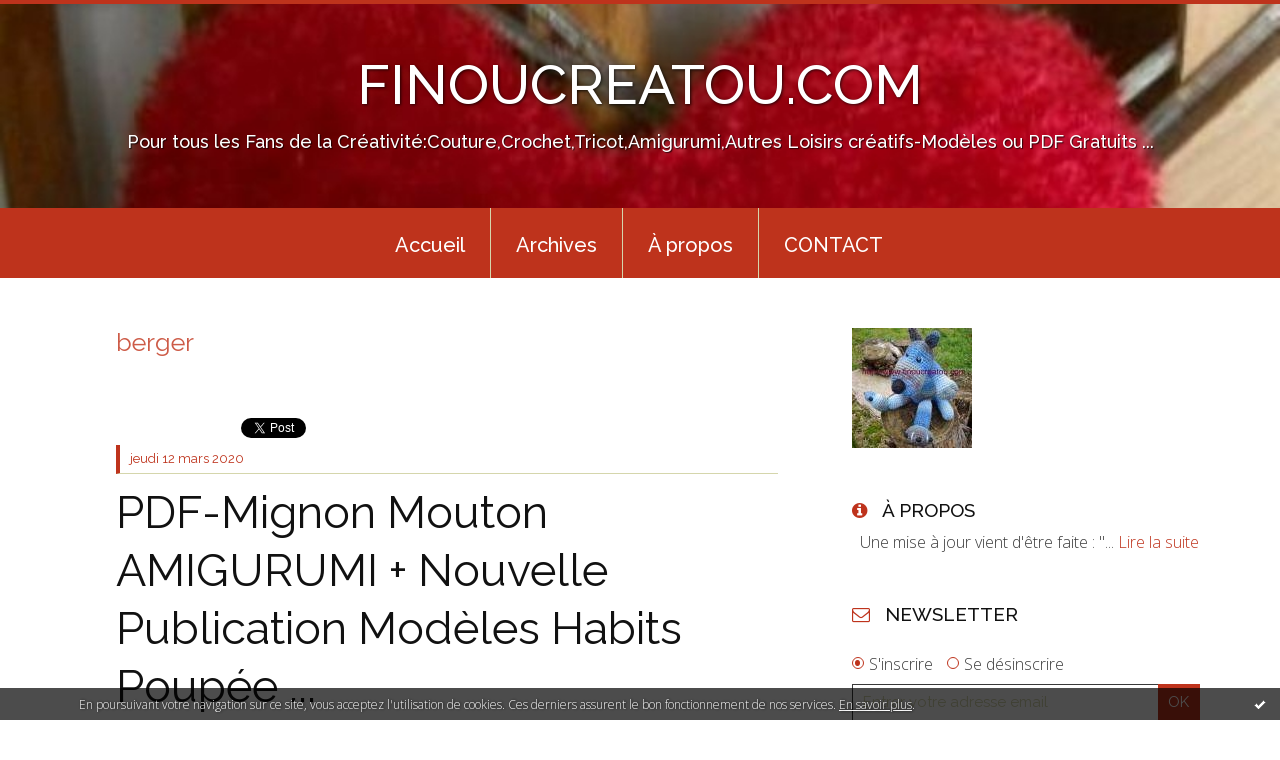

--- FILE ---
content_type: text/html; charset=utf-8
request_url: http://finoucreatou.blogspirit.com/tag/berger
body_size: 13753
content:
<!DOCTYPE html>
<!--[if lte IE 6]><html class="ie6 ie67 ie678" lang="fr"><![endif]-->
<!--[if IE 7]><html class="ie7 ie67 ie678" lang="fr"><![endif]-->
<!--[if IE 8]><html class="ie8 ie678" lang="fr"><![endif]-->
<!--[if IE 9]><html class="ie9" lang="fr"><![endif]-->
<!--[if (gt IE 9)|!(IE)]<!--><html lang="fr"><!--<![endif]-->
<head>
<meta charset="UTF-8"/>
<title>berger - FINOUCREATOU.COM</title>
<meta name="viewport" content="width=device-width,initial-scale=1"/>
<meta name="description" content="Pour tous les Fans de la Créativité:Couture,Crochet,Tricot,Amigurumi,Autres Loisirs créatifs-Modèles ou PDF Gratuits ..."/>
<meta name="keywords" content="berger, couture,crochet,tricot,modèles gratuits,PDF gratuits,amigurumi,Layette,bébé,Doudou,femme,homme,accessoire,chien,animaux"/>
<meta name="robots" content="index,follow"/>
<link rel="stylesheet" href="https://static.blogspirit.com/backend/skins/skin7/be331c.css"/>
<link rel="stylesheet" href="/style.css?1765894011"/>
<!--[if (gt IE 8)|!(IE)]<!-->
<link href="https://fonts.googleapis.com/css?family=Raleway:100,400,500|Open+Sans:300,300italic,600,600italic|" rel="stylesheet"/>
<!--<![endif]-->
<!--[if lte IE 8]>
<link href="https://fonts.googleapis.com/css?family=Raleway:100" rel="stylesheet"/>
<link href="https://fonts.googleapis.com/css?family=Raleway:400" rel="stylesheet"/>
<link href="https://fonts.googleapis.com/css?family=Raleway:500" rel="stylesheet"/>
<link href="https://fonts.googleapis.com/css?family=Open+Sans:300" rel="stylesheet"/>
<link href="https://fonts.googleapis.com/css?family=Open+Sans:300italic" rel="stylesheet"/>
<link href="https://fonts.googleapis.com/css?family=Open+Sans:600" rel="stylesheet"/>
<link href="https://fonts.googleapis.com/css?family=Open+Sans:600italic" rel="stylesheet"/>
<![endif]-->
<link rel="stylesheet" href="https://static.blogspirit.com/backend/css/font/font-awesome.min.css"/>
<!--[if IE 7]><link rel="stylesheet" href="https://static.blogspirit.com/backend/css/font/font-awesome-ie7.min.css"/><![endif]--><link rel="shortcut icon" href="https://static.blogspirit.com/backend/graphics/favicon.ico"/>
<link rel="alternate" type="application/atom+xml" title="Atom" href="http://finoucreatou.blogspirit.com/atom.xml"/>
<link rel="alternate" type="application/rss+xml" title="RSS" href="http://finoucreatou.blogspirit.com/index.rss"/>
<link rel="EditURI" type="application/rsd+xml" title="RSD" href="https://www.blogspirit.com/admin/rsd/170374"/>
<link rel="start" href="http://finoucreatou.blogspirit.com/" title="Home"/>
<link rel="canonical" href="http://finoucreatou.blogspirit.com/tag/berger"/>
<!--[if lt IE 9]><script src="http://html5shiv.googlecode.com/svn/trunk/html5.js"></script><![endif]-->
<!-- start script --><!-- end script --><style type="text/css">#banner-blogspirit-container img {    border-width: 0;}#banner-blogspirit-container {    border-bottom: 2px solid #7c7db4;    text-align: left;    background-color: #b6addb;    display: none;}#banner-blogspirit-left {    text-align: left;    background-color: transparent;    display: inline;}#banner-blogspirit-right {    float:right;    background-color:transparent;    display: inline;}</style>
<style type="text/css">
body {
margin-bottom: 0px;
}
#footer {
clear: both;
text-align: center;
font-size: 65%;
width: auto;
margin: 2em auto 0px auto;
color: #000;
line-height: 210%;
display: block;
padding: 5px 15px;
background: #fff;
border-top: 1px solid #000;
}
#footer a {
color: #000;
text-decoration: underline;
background-color: transparent;
display: inline;
}
#footer a:hover {
color: #000;
text-decoration: underline;
background-color: transparent;
display: inline;
}
</style>
</head><body id="page-tag" itemscope="itemscope" itemtype="http://schema.org/WebPage">
<div data-cookie="off"><p data-close><a href="#" title="J'ai lu ce message"><span class="ui-icon ui-icon-check">Ok</span></a></p><p data-text>En poursuivant votre navigation sur ce site, vous acceptez l'utilisation de cookies. Ces derniers assurent le bon fonctionnement de nos services. <a href="http://starter.blogspirit.com/cookies.html" title="En savoir plus sur les cookies" target="_blank">En savoir plus</a>.</p></div><style>[data-cookie]{display:none;position:fixed;backface-visibility:hidden;bottom:0;left:0;width:100%;background:black;background:url([data-uri]);color:white;padding:.5em 0;text-align:center;z-index:9999;}
[data-cookie~="on"]{display:block;}
[data-cookie] p{color:white;font-size:12px;margin:0;padding:0 .5em;line-height:1.3em;text-shadow:1px 0 3px rgba(0,0,0,1);}
[data-cookie] a{color:white;}
[data-cookie] [data-text]{margin:1px auto 0;text-align:left;max-width:980px;}
[data-cookie] [data-close]{float:right;margin:0 .5em;}
[data-cookie] .ui-icon{background-image: url(//download.jqueryui.com/themeroller/images/ui-icons_ffffff_256x240.png);}
.ui-icon-check {background-position: -64px -144px;}
.ui-icon {height: 16px;width: 16px;}
.ui-icon {background-repeat: no-repeat;display: block;overflow: hidden;text-indent: -99999px;}
@media print {[data-cookie]{display:none;}}
</style>
<div class="wrapper">
<div class="container">
<!--[if lte IE 7><p class="alert">Votre navigateur est <strong>périmé</strong>. <a href="http://browsehappy.com/" target="_blank">Veuillez mettre votre navigateur à jour.</a></p><![endif]-->
<a href="#content" class="skip-link" accesskey="s">Aller au contenu</a>
<header class="header-main" role="banner" itemscope="itemscope" itemtype="http://schema.org/WPHeader">
<div class="main-inner">
<!-- start top --><div class="row-fluid"><div class="span12"><!-- widget heading on -->
<div class="box box-heading" id="box-heading-72621" data-url="https://size.blogspirit.net/blogspirit.com/finoucreatou/[width]/media/01/02/118865093.jpg">
<div class="box-header">
<h1><a href="http://finoucreatou.blogspirit.com/">FINOUCREATOU.COM</a></h1>
</div>
<div class="box-body">
<h2>Pour tous les Fans de la Créativité:Couture,Crochet,Tricot,Amigurumi,Autres Loisirs créatifs-Modèles ou PDF Gratuits ...</h2>
</div>
</div>
<!-- widget heading off --></div></div><!-- end top --></div>
</header>
<div class="menu-main">
<div class="main-inner">
<div class="row-fluid">
<div class="span12">
<!-- widget menu on -->
<div role="navigation" class="box box-menu box-menu-sticky" id="box-menu-72623">
<div class="box-body">
<span class="menu-switcher" id="display-navigation"><i class="icon icon-reorder"></i></span><nav role="navigation" id="navigation-to-display">
<ul role="menu">
<li role="menuitem"><a href="http://www.finoucreatou.com">Accueil</a></li>
<li role="menuitem"><a href="http://finoucreatou.blogspirit.com/archives">Archives</a></li>
<li role="menuitem"><a href="/about.html">À propos</a></li>
<li role="menuitem"><a href="http://www.finoucreatou.com/contact/contact.html">CONTACT</a></li>
<li class="revealed-on-mobile" role="menuitem" tabindex="-1"><a href="http://finoucreatou.blogspirit.com/">Notes</a></li>
<li class="revealed-on-mobile" role="menuitem" tabindex="-1"><a href="http://finoucreatou.blogspirit.com/archives#archive-categories">Catégories</a></li><li class="revealed-on-mobile" role="menuitem" tabindex="-1"><a href="http://finoucreatou.blogspirit.com/archives#archive-months">Archives</a></li>
</ul>
</nav>
</div>
</div>
<!-- widget menu off --></div>
</div>
</div>
</div>
<div class="body-main" role="main">
<div class="main-inner">
<div class="row-fluid">
<div class="span8">
<main role="main">
<article class="content" id="content" itemprop="mainContentOfPage">
<header class="content-header">
<h1>berger</h1>
</header>
<div class="content-body">
<ul role="list" class="articles-list">
<li role="listitem">
<!-- widget article on -->
<article class="box box-article" role="article" id="article3277545" itemscope="itemscope" itemtype="http://schema.org/BlogPosting" data-url="http://finoucreatou.blogspirit.com/archive/2020/03/12/pdf-mignon-mouton-amigurumi-nouvelle-publication-modeles-hab.html">
<header class="box-header">
<div class="pre-article-title">
<div><!-- start post 1 --><span class="box-article-link box-article-facebook-like">
<iframe src="https://www.facebook.com/plugins/like.php?href=http%3A%2F%2Ffinoucreatou.blogspirit.com%2Farchive%2F2020%2F03%2F12%2Fpdf-mignon-mouton-amigurumi-nouvelle-publication-modeles-hab.html&amp;layout=button_count&amp;show_faces=false&amp;width=100&amp;action=like&amp;colorscheme=light" scrolling="no" frameborder="0" allowTransparency="true" style="width:100px;height:22px"></iframe>
</span><span class="box-article-link box-article-twitter">
<a href="https://twitter.com/share" class="twitter-share-button" data-url="http://finoucreatou.blogspirit.com/archive/2020/03/12/pdf-mignon-mouton-amigurumi-nouvelle-publication-modeles-hab.html" data-text="PDF-Mignon Mouton AMIGURUMI + Nouvelle Publication Modèles Habits Poupée ..." data-lang="fr" data-count="horizontal">Tweet</a>
<script>!function(d,s,id){var js,fjs=d.getElementsByTagName(s)[0],p=/^http:/.test(d.location)?'http':'https';if(!d.getElementById(id)){js=d.createElement(s);js.id=id;js.src=p+'://platform.twitter.com/widgets.js';fjs.parentNode.insertBefore(js,fjs);}}(document, 'script', 'twitter-wjs');</script>
</span><!-- end post 1 --></div>
</div>
<span class="date box-article-date">
<time pubdate="pubdate" datetime="2020-03-12T13:02:09" itemprop="datePublished">
<span class="date-day">jeudi 12</span>
<span class="date-month-year">mars 2020</span>
</time>
</span>
<h1 itemprop="name headline"><a href="http://finoucreatou.blogspirit.com/archive/2020/03/12/pdf-mignon-mouton-amigurumi-nouvelle-publication-modeles-hab.html">PDF-Mignon Mouton AMIGURUMI + Nouvelle Publication Modèles Habits Poupée ...</a></h1>
<div class="post-article-title">
<div><!-- start post 2 --><!-- end post 2 --></div>
</div>
</header>
<section class="clearfix box-body" itemprop="articleBody">
<p><div><em><strong><span style="font-size: 22px;"><span style="color: #660000;">Mignon Mouton AMIGURUMI :</span></span></strong></em></div>
<div><a style="color: #510061;" title="Image mouton amigurumi" href="http://www.finoucreatou.com/medias/images/image-mouton-amigurumi.jpg" target="_blank" rel="noopener" data-saferedirecturl="https://www.google.com/url?q=http://www.finoucreatou.com/medias/images/image-mouton-amigurumi.jpg&amp;source=gmail&amp;ust=1584100599302000&amp;usg=AFQjCNG-7b5du9glF_C3oqGx_e0I14dqrw"><img class="CToWUd" src="https://ci3.googleusercontent.com/proxy/Xuvux00zJdYB84pG-lfARLY6fzo4EXh7cW2wsA1asiybzq0HpNVEy7OEJdITgcB7cetHDakT0orEslL5EEOr5erUKSNQ44BJVo8rbAE0pmEkjcDfc09T3__HJ36z9GxRxsJYvg=s0-d-e1-ft#http://www.finoucreatou.com/medias/images/image-mouton-amigurumi.jpg?fx=c_100_100" alt="Image mouton amigurumi" width="100" height="100" /></a></div>
<div><span style="color: #a52a2a;"><span style="font-size: 16px;">J'ai trouvé sur le Web , ce petit mignon mouton traduit en Anglais.</span></span></div>
<div><span style="color: #a52a2a;"><span style="font-size: 16px;"> Comme il me plaisait , je traduit en PDF en Français pour le partager pour les Fans des Amigurumis .</span></span></div>
<div><span style="color: #a52a2a;"><span style="font-size: 16px;">Bonne Découverte et Bon Amigurumi !</span></span></div>
<div><span style="color: #a52a2a;"><span style="font-size: 16px;">Cliquez sur le lien ci-dessous pour y avoir accès :</span></span></div>
<div>&nbsp;</div>
<div><img class="CToWUd" src="https://ci5.googleusercontent.com/proxy/uOQY3jv1T71hbLUTUyKChe5n2hEbxELhTghAY9Q7yQiiREE27xU5urEuhrzaFkI6fvAj27DOLinqzGGjxk2uf9J55T5xA_c2VKMYYPc=s0-d-e1-ft#http://www.finoucreatou.com/medias/static/fileicon/pdf.png" alt="Amigurumi le Mignon Mouton traduit de l'anglais en francais" width="16" height="16" /><span style="font-size: 22px;"><u><em><strong><a style="color: #510061;" title="Amigurumi le Mignon Mouton traduit de l'anglais en francais" href="http://www.finoucreatou.com/pages/modeles-gratuits/http-conhiloslanasybotones-blogspot-com/mignons-amigurumis-daxarabalea-blogspot-fr.html" target="_blank" rel="noopener" data-saferedirecturl="https://www.google.com/url?q=http://www.finoucreatou.com/pages/modeles-gratuits/http-conhiloslanasybotones-blogspot-com/mignons-amigurumis-daxarabalea-blogspot-fr.html&amp;source=gmail&amp;ust=1584100599302000&amp;usg=AFQjCNHFP1tD-KD2MEgk-aeOHm365ba-mg"><span style="color: #ff0000;">Cliquez-ICI-</span><span style="color: #0000cd;">Amigurumi le Mignon Mouton traduit de l'anglais en francais</span></a></strong></em></u></span> (176.68 Ko)</div>
<div>&nbsp;</div>
</p>
</section>
<section class="article-bottom">
<div><!-- start post 3 --><span class="box-article-link box-article-permalink">
<a href="http://finoucreatou.blogspirit.com/archive/2020/03/12/pdf-mignon-mouton-amigurumi-nouvelle-publication-modeles-hab.html" id="a0"><i class="icon icon-link"></i> Lien permanent</a>
</span><!-- widget categories on -->
<span class="box-article-link box-article-categories">Catégories : <a href="http://finoucreatou.blogspirit.com/a-ne-pas-manquer">A ne pas manquer</a>, <a href="http://finoucreatou.blogspirit.com/a-telecharger">A télécharger</a>, <a href="http://finoucreatou.blogspirit.com/amigurumi-doudou-jou">Amigurumi/Doudou/Jouet/Animaux/Chien/Peluche</a>, <a href="http://finoucreatou.blogspirit.com/blogs-site">BLOGS/SITE</a>, <a href="http://finoucreatou.blogspirit.com/creation-perso-finou">Création PERSO FINOUCREATOU.COM</a>, <a href="http://finoucreatou.blogspirit.com/des-idees-en-plus">Des idées en plus</a>, <a href="http://finoucreatou.blogspirit.com/modeles-bebe-0-3ans">Modèles Bébé-0/3ans-Prémas-Reborn-Layette</a>, <a href="http://finoucreatou.blogspirit.com/modeles-tricot-croch">Modèles Tricot-Crochet-Couture/PDF GRATUIT</a>, <a href="http://finoucreatou.blogspirit.com/pere-noel-renne-de-n">Père Noel+Renne de NOEL(AMIGURUMIS),Halloween</a>, <a href="http://finoucreatou.blogspirit.com/tutoriels">TUTORIELS-PDF/Modèles Gratuits</a></span><!-- widget categories off --><!-- widget tags on -->
<span class="box-article-link box-article-tags" itemprop="keywords">Tags : <a href="http://finoucreatou.blogspirit.com/tag/mouton">mouton</a>, <a href="http://finoucreatou.blogspirit.com/tag/crochet">crochet</a>, <a href="http://finoucreatou.blogspirit.com/tag/amigurumi">amigurumi</a>, <a href="http://finoucreatou.blogspirit.com/tag/doudou">doudou</a>, <a href="http://finoucreatou.blogspirit.com/tag/peluche">peluche</a>, <a href="http://finoucreatou.blogspirit.com/tag/jouet">jouet</a>, <a href="http://finoucreatou.blogspirit.com/tag/joujou">joujou</a>, <a href="http://finoucreatou.blogspirit.com/tag/animaux">animaux</a>, <a href="http://finoucreatou.blogspirit.com/tag/troupeau">troupeau</a>, <a href="http://finoucreatou.blogspirit.com/tag/berger">berger</a>, <a href="http://finoucreatou.blogspirit.com/tag/b%C3%A9b%C3%A9">bébé</a>, <a href="http://finoucreatou.blogspirit.com/tag/cadeau">cadeau</a>, <a href="http://finoucreatou.blogspirit.com/tag/naissance">naissance</a></span><!-- widget tags off --><span class="box-article-link box-article-comments">
<a href="http://finoucreatou.blogspirit.com/archive/2020/03/12/pdf-mignon-mouton-amigurumi-nouvelle-publication-modeles-hab.html#article-comments" rel="nofollow">
<span class="article-comments-pre"></span>
<span class="article-comments-count">0</span>&nbsp;<span class="article-comments-post">commentaire</span>
</a>
</span>
<!-- end post 3 --></div>
</section>
<footer class="box-footer">
</footer>
</article>
<!-- widget article off --></li>
<li role="listitem">
<!-- widget article on -->
<article class="box box-article" role="article" id="article3277477" itemscope="itemscope" itemtype="http://schema.org/BlogPosting" data-url="http://finoucreatou.blogspirit.com/archive/2018/12/08/new-pdf-chiens-dogs-toutou-peluches-doudous-tricot-dalmatien.html">
<header class="box-header">
<div class="pre-article-title">
<div><!-- start post 1 --><span class="box-article-link box-article-facebook-like">
<iframe src="https://www.facebook.com/plugins/like.php?href=http%3A%2F%2Ffinoucreatou.blogspirit.com%2Farchive%2F2018%2F12%2F08%2Fnew-pdf-chiens-dogs-toutou-peluches-doudous-tricot-dalmatien.html&amp;layout=button_count&amp;show_faces=false&amp;width=100&amp;action=like&amp;colorscheme=light" scrolling="no" frameborder="0" allowTransparency="true" style="width:100px;height:22px"></iframe>
</span><span class="box-article-link box-article-twitter">
<a href="https://twitter.com/share" class="twitter-share-button" data-url="http://finoucreatou.blogspirit.com/archive/2018/12/08/new-pdf-chiens-dogs-toutou-peluches-doudous-tricot-dalmatien.html" data-text="NEW:PDF-CHIENS-DOGS-TOUTOU-PELUCHES-DOUDOUS-TRICOT-Dalmatien-Jack Russell-Labrador-Husky-Lévrier-Colley-Berger Allemand-Basset-Fox Terrier , Autre ..." data-lang="fr" data-count="horizontal">Tweet</a>
<script>!function(d,s,id){var js,fjs=d.getElementsByTagName(s)[0],p=/^http:/.test(d.location)?'http':'https';if(!d.getElementById(id)){js=d.createElement(s);js.id=id;js.src=p+'://platform.twitter.com/widgets.js';fjs.parentNode.insertBefore(js,fjs);}}(document, 'script', 'twitter-wjs');</script>
</span><!-- end post 1 --></div>
</div>
<span class="date box-article-date">
<time pubdate="pubdate" datetime="2018-12-08T15:55:00" itemprop="datePublished">
<span class="date-day">samedi 08</span>
<span class="date-month-year">décembre 2018</span>
</time>
</span>
<h1 itemprop="name headline"><a href="http://finoucreatou.blogspirit.com/archive/2018/12/08/new-pdf-chiens-dogs-toutou-peluches-doudous-tricot-dalmatien.html">NEW:PDF-CHIENS-DOGS-TOUTOU-PELUCHES-DOUDOUS-TRICOT-Dalmatien-Jack Russell-Labrador-Husky-Lévrier-Colley-Berger Allemand-Basset-Fox Terrier , Autre ...</a></h1>
<div class="post-article-title">
<div><!-- start post 2 --><!-- end post 2 --></div>
</div>
</header>
<section class="clearfix box-body" itemprop="articleBody">
<div class="cke_widget_wrapper cke_widget_block cke_widget_obimage_widget obimage-wrapper image-align-center" style="margin: 10px 0px;" tabindex="-1" contenteditable="false" data-cke-widget-wrapper="1" data-cke-filter="off" data-cke-display-name="figure" data-cke-widget-id="0">
<figure class="cke_widget_element" data-cke-widget-data="%7B%22align%22%3A%22center%22%2C%22size%22%3A%22custom%22%2C%22px%22%3A0%2C%22py%22%3A10%2C%22alt%22%3A%22%22%2C%22caption%22%3A%22%22%2C%22link%22%3A%22%22%2C%22src%22%3A%22https%3A%2F%2Fimg.over-blog-kiwi.com%2F1%2F37%2F00%2F62%2F20181208%2Fob_fc1988_vendredi-9-mars-2007-155.jpg%22%2C%22width%22%3A%22300%22%2C%22height%22%3A%22238%22%2C%22classes%22%3Anull%7D" data-cke-widget-upcasted="1" data-cke-widget-keep-attr="0" data-widget="obimage_widget"><img src="https://img.over-blog-kiwi.com/1/37/00/62/20181208/ob_fc1988_vendredi-9-mars-2007-155.jpg" alt="" width="300" height="238" data-cke-saved-src="https://img.over-blog-kiwi.com/1/37/00/62/20181208/ob_fc1988_vendredi-9-mars-2007-155.jpg" /></figure>
<img class="cke_reset cke_widget_mask" src="http://finoucreatou.blogspirit.com/media/01/01/349378986.gif" />
<div class="obimage-controlWrapper sc-1xs8zzf-1 kxIoXq">&nbsp;</div>
</div>
<p>&nbsp;&nbsp;&nbsp;&nbsp;&nbsp;&nbsp;&nbsp;&nbsp;&nbsp;&nbsp;&nbsp;&nbsp;&nbsp;&nbsp;&nbsp;&nbsp;&nbsp;&nbsp;&nbsp;&nbsp;&nbsp;&nbsp;&nbsp;&nbsp;&nbsp;&nbsp;&nbsp;&nbsp;&nbsp;&nbsp;&nbsp;&nbsp;&nbsp; <img src="http://www.finoucreatou.com/medias/images/vendredi-9-mars-2007-156-.jpg?fx=r_300_238" alt="Vendredi 9 mars 2007 156" width="298" height="238" data-cke-saved-src="http://www.finoucreatou.com/medias/images/vendredi-9-mars-2007-156-.jpg?fx=r_300_238" /></p>
<h2>Vous désirez réaliser ces Jolis Toutous ou Chiens en Tricot,Cliquez sur le Lien ci-dessous pour le Télécharger :</h2>
<p><span style="font-size: 20px;"><u><em><strong><a href="http://www.finoucreatou.com/pages/modeles-gratuits/amigurumis-doudous/peluches-doudous-en-tricot.html" data-cke-saved-href="http://www.finoucreatou.com/pages/modeles-gratuits/amigurumis-doudous/peluches-doudous-en-tricot.html"><span style="color: #ff0000;">Cliquez-Ici-</span>PDF-CHIENS-DOGS-TOUTOU-PELUCHES-DOUDOUS-TRICOT-Dalmatien-Jack Russell-Labrador-Husky-Lévrier-Colley-Berger Allemand-Basset-Fox Terrier</a></strong></em></u></span></p>
<h2>Bon Tricot ,Bonne Découverte et à Bientôt !</h2>
</section>
<section class="article-bottom">
<div><!-- start post 3 --><span class="box-article-link box-article-permalink">
<a href="http://finoucreatou.blogspirit.com/archive/2018/12/08/new-pdf-chiens-dogs-toutou-peluches-doudous-tricot-dalmatien.html" id="a1"><i class="icon icon-link"></i> Lien permanent</a>
</span><!-- widget categories on -->
<span class="box-article-link box-article-categories">Catégories : <a href="http://finoucreatou.blogspirit.com/a-ne-pas-manquer">A ne pas manquer</a>, <a href="http://finoucreatou.blogspirit.com/a-telecharger">A télécharger</a>, <a href="http://finoucreatou.blogspirit.com/amigurumi-doudou-jou">Amigurumi/Doudou/Jouet/Animaux/Chien/Peluche</a>, <a href="http://finoucreatou.blogspirit.com/des-idees-en-plus">Des idées en plus</a>, <a href="http://finoucreatou.blogspirit.com/modeles-bebe-0-3ans">Modèles Bébé-0/3ans-Prémas-Reborn-Layette</a>, <a href="http://finoucreatou.blogspirit.com/modeles-tricot-croch">Modèles Tricot-Crochet-Couture/PDF GRATUIT</a>, <a href="http://finoucreatou.blogspirit.com/tutoriels">TUTORIELS-PDF/Modèles Gratuits</a></span><!-- widget categories off --><!-- widget tags on -->
<span class="box-article-link box-article-tags" itemprop="keywords">Tags : <a href="http://finoucreatou.blogspirit.com/tag/husky">husky</a>, <a href="http://finoucreatou.blogspirit.com/tag/berger">berger</a>, <a href="http://finoucreatou.blogspirit.com/tag/allemand">allemand</a>, <a href="http://finoucreatou.blogspirit.com/tag/labrador">labrador</a>, <a href="http://finoucreatou.blogspirit.com/tag/corgi">corgi</a>, <a href="http://finoucreatou.blogspirit.com/tag/westie">westie</a>, <a href="http://finoucreatou.blogspirit.com/tag/l%C3%A9vrier">lévrier</a>, <a href="http://finoucreatou.blogspirit.com/tag/fox">fox</a>, <a href="http://finoucreatou.blogspirit.com/tag/terrier">terrier</a>, <a href="http://finoucreatou.blogspirit.com/tag/setter">setter</a>, <a href="http://finoucreatou.blogspirit.com/tag/dalmatien">dalmatien</a>, <a href="http://finoucreatou.blogspirit.com/tag/bobtail">bobtail</a>, <a href="http://finoucreatou.blogspirit.com/tag/bouledogue">bouledogue</a>, <a href="http://finoucreatou.blogspirit.com/tag/caniche">caniche</a>, <a href="http://finoucreatou.blogspirit.com/tag/spaniel">spaniel</a>, <a href="http://finoucreatou.blogspirit.com/tag/coller">coller</a>, <a href="http://finoucreatou.blogspirit.com/tag/doudou">doudou</a>, <a href="http://finoucreatou.blogspirit.com/tag/tricot">tricot</a>, <a href="http://finoucreatou.blogspirit.com/tag/peluche">peluche</a>, <a href="http://finoucreatou.blogspirit.com/tag/amigurumi">amigurumi</a></span><!-- widget tags off --><span class="box-article-link box-article-comments">
<a href="http://finoucreatou.blogspirit.com/archive/2018/12/08/new-pdf-chiens-dogs-toutou-peluches-doudous-tricot-dalmatien.html#article-comments" rel="nofollow">
<span class="article-comments-pre"></span>
<span class="article-comments-count">0</span>&nbsp;<span class="article-comments-post">commentaire</span>
</a>
</span>
<!-- end post 3 --></div>
</section>
<footer class="box-footer">
</footer>
</article>
<!-- widget article off --></li>
</ul>
</div>
<footer class="content-footer">
</footer>
</article>
</main>
</div>
<div class="span4">
<aside role="complementary" class="aside aside-1" itemscope="itemscope" itemtype="http://schema.org/WPSideBar">
<!-- start column 1 --><!-- widget yourphoto on -->
<article class="box box-photo" id="box-photo-72612">
<div class="box-body">
<figure>
<span class="picture">
<img src="http://finoucreatou.blogspirit.com/media/00/01/1515117343.png" width="120" height="120" alt="FINOUCREATOU.COM"/>
</span>
</figure>
</div>
</article>
<!-- widget yourphoto off -->
<!-- widget about on -->
<article class="box box-about" id="box-about-72591">
<header class="box-header">
<h1><i class="icon icon-info-sign"></i><span class="box-title-text">À propos</span></h1>
</header>
<div class="box-body">
<p class="description" itemscope="itemscope" itemtype="http://schema.org/AboutPage">
<span itemprop="description"> &nbsp; 
Une mise à jour vient d'être faite :      "...</span>
<a href="http://finoucreatou.blogspirit.com/about.html" itemprop="url">
Lire la suite</a>
</p>
</div>
</article>
<!-- widget about off --><!-- widget newsletter on -->
<article class="box box-newsletter" id="box-newsletter-72608">
<header class="box-header">
<h1><i class="icon icon-envelope-alt"></i><span class="box-title-text">Newsletter</span></h1>
</header>
<div class="box-body">
<form action="/apps/newsletter/index.php" method="post" name="form-newsletter-box-newsletter-72608" id="form-newsletter-box-newsletter-72608" class="form-newsletter">
<p class="form-action">
<span class="row-fluid">
<span class="span12">
<span class="form-field">
<label for="newsletter-subscribe-box-newsletter-72608" class="label-radio">
<input name="subscribe" id="newsletter-subscribe-box-newsletter-72608" type="radio" class="radio" value="1" checked="checked"/>
<span class="label-text">S'inscrire</span>
</label>
</span>
<span class="form-field">
<label for="newsletter-unsubscribe-box-newsletter-72608" class="label-radio">
<input name="subscribe" id="newsletter-unsubscribe-box-newsletter-72608" type="radio" class="radio" value="0"/>
<span class="label-text">Se désinscrire</span>
</label>
</span>
</span>
</span>
</p>
<p class="form-submit">
<span class="row-fluid">
<span class="span10">
<span class="form-field">
<input name="email" id="newsletter-email-box-newsletter-72608" type="email" placeholder="Entrer votre adresse email" required="required"/>
</span>
</span>
<span class="span2">
<span class="form-button">
<input name="newsletter-submit-box-newsletter-72608" id="newsletter-submit-box-newsletter-72608" class="button" type="submit" value="OK"/>
<input type="hidden" name="signature" id="newsletter-signature-box-newsletter-72608" value="ada98f4814e25da79cfacf964f70d52bee70fa42"/>
</span>
</span>
</span>
</p>
</form>
</div>
</article>
<!-- widget newsletter off --><!-- widget albums on -->
<!-- widget albums off --><!-- widget category on -->
<article class="box box-category" id="box-category-72599">
<header class="box-header">
<h1><i class="icon icon-level-down"></i><span class="box-title-text">Catégories</span></h1>
</header>
<div class="box-body">
<ul role="list" class="categories-list">
<li role="listitem">
<a href="http://finoucreatou.blogspirit.com/a-ne-pas-manquer/">A ne pas manquer</a>
</li>
<li role="listitem">
<a href="http://finoucreatou.blogspirit.com/a-telecharger/">A télécharger</a>
</li>
<li role="listitem">
<a href="http://finoucreatou.blogspirit.com/accessoires/">Accessoires</a>
</li>
<li role="listitem">
<a href="http://finoucreatou.blogspirit.com/adoption/">ADOPTION</a>
</li>
<li role="listitem">
<a href="http://finoucreatou.blogspirit.com/amigurumi-doudou-jou/">Amigurumi/Doudou/Jouet/Animaux/Chien/Peluche</a>
</li>
<li role="listitem">
<a href="http://finoucreatou.blogspirit.com/blogs-site/">BLOGS/SITE</a>
<ul>
<li role="listitem">
<a href="http://finoucreatou.blogspirit.com/web/">Modèles trouvés sur le Web</a>
</li>
</ul>
</li>
<li role="listitem">
<a href="http://finoucreatou.blogspirit.com/bricolage-tableaux-e/">Bricolage Tableaux en relief 3D Mousse&Tissu</a>
</li>
<li role="listitem">
<a href="http://finoucreatou.blogspirit.com/bricolage-peindre-pa/">Bricolage-Peindre-Patiner-sur-Bois-Divers-Objets</a>
</li>
<li role="listitem">
<a href="http://finoucreatou.blogspirit.com/bricolage-activites/">Bricolage/Activités-enfants/Cartes/Coloriages</a>
</li>
<li role="listitem">
<a href="http://finoucreatou.blogspirit.com/broderie-hello-kitty/">BRODERIE Hello-Kitty/Diddl/TAPISSERIE&Divers Autre</a>
</li>
<li role="listitem">
<a href="http://finoucreatou.blogspirit.com/casquette-l-unite-ou/">CASQUETTES(Crochet,Tricot,Couture)</a>
</li>
<li role="listitem">
<a href="http://finoucreatou.blogspirit.com/chien-toutou/">Chien-Toutou</a>
</li>
<li role="listitem">
<a href="http://finoucreatou.blogspirit.com/coloriages-activites/">Coloriages-Activités-Comptines-Apprendre-Loisirs</a>
</li>
<li role="listitem">
<a href="http://finoucreatou.blogspirit.com/couture-mercerie/">Couture/Mercerie</a>
</li>
<li role="listitem">
<a href="http://finoucreatou.blogspirit.com/couture-patchwork-sc/">Couture/Patchwork/Scrapbooking//Quilt</a>
</li>
<li role="listitem">
<a href="http://finoucreatou.blogspirit.com/creation-perso-finou/">Création PERSO FINOUCREATOU.COM</a>
</li>
<li role="listitem">
<a href="http://finoucreatou.blogspirit.com/demo-video/">Démo vidéo</a>
</li>
<li role="listitem">
<a href="http://finoucreatou.blogspirit.com/des-idees-en-plus/">Des idées en plus</a>
</li>
<li role="listitem">
<a href="http://finoucreatou.blogspirit.com/enfant-adolescent-fi/">Enfant-Adolescent-Fille-Garçon</a>
</li>
<li role="listitem">
<a href="http://finoucreatou.blogspirit.com/femme/">Femme</a>
</li>
<li role="listitem">
<a href="http://finoucreatou.blogspirit.com/homme/">Homme</a>
</li>
<li role="listitem">
<a href="http://finoucreatou.blogspirit.com/le-magazine/">Le magazine</a>
</li>
<li role="listitem">
<a href="http://finoucreatou.blogspirit.com/logiciels-crochet-br/">Logiciels-Crochet/Broderie/Bijoux/Tricot-Jacquard</a>
</li>
<li role="listitem">
<a href="http://finoucreatou.blogspirit.com/modeles-bebe-0-3ans/">Modèles Bébé-0/3ans-Prémas-Reborn-Layette</a>
</li>
<li role="listitem">
<a href="http://finoucreatou.blogspirit.com/modeles-en-bois-roti/">Modèles en Bois, Rotin, Raphia, Carton</a>
</li>
<li role="listitem">
<a href="http://finoucreatou.blogspirit.com/modeles-perle2d-3d-t/">Modèles Perle2D-3D-Tissage-Bijoux-Logiciels</a>
</li>
<li role="listitem">
<a href="http://finoucreatou.blogspirit.com/modeles-petit-sac-mi/">Modèles Petit Sac Miniature/Bijoux/Montres/Parure</a>
</li>
<li role="listitem">
<a href="http://finoucreatou.blogspirit.com/modeles-tricot-croch/">Modèles Tricot-Crochet-Couture/PDF GRATUIT</a>
</li>
<li role="listitem">
<a href="http://finoucreatou.blogspirit.com/pere-noel-renne-de-n/">Père Noel+Renne de NOEL(AMIGURUMIS),Halloween</a>
</li>
<li role="listitem">
<a href="http://finoucreatou.blogspirit.com/poupee-poupon-barbie/">Poupée/Poupon/Barbie/Chiffon/Porcelaine</a>
</li>
<li role="listitem">
<a href="http://finoucreatou.blogspirit.com/pour-blogs-cliparts/">Pour Blogs/ClipArts/Textures/Background/Bannières</a>
</li>
<li role="listitem">
<a href="http://finoucreatou.blogspirit.com/recette-cuisine-pati/">Recette-Cuisine-Patisserie</a>
</li>
<li role="listitem">
<a href="http://finoucreatou.blogspirit.com/scrapbooking-faire-p/">Scrapbooking/Faire-Part/Kits-Décos/Frame</a>
</li>
<li role="listitem">
<a href="http://finoucreatou.blogspirit.com/symboles-abreviation/">Symboles-Abréviations-Tricot-Crochet</a>
</li>
<li role="listitem">
<a href="http://finoucreatou.blogspirit.com/techniques-de-broder/">Techniques de Broderie&Tapisserie à l'aiguille</a>
</li>
<li role="listitem">
<a href="http://finoucreatou.blogspirit.com/tout-connaitre-sur-l-informatique/">Tout connaître sur l'informatique...</a>
</li>
<li role="listitem">
<a href="http://finoucreatou.blogspirit.com/tutoriels/">TUTORIELS-PDF/Modèles Gratuits</a>
</li>
<li role="listitem">
<a href="http://finoucreatou.blogspirit.com/videos-jeux-en-ligne/">VIDEOS/Jeux en Ligne</a>
</li>
<li role="listitem">
<a href="http://finoucreatou.blogspirit.com/vintage-recycler-les-meubles-objets-divers/">Vintage,recycler les meubles,vêtement,objet,....</a>
<ul>
<li role="listitem">
<a href="http://finoucreatou.blogspirit.com/voyage-parcours-circ/">Voyage,parcours,circuit,itinéraire</a>
</li>
</ul>
</li>
</ul>
</div>
</article>
<!-- widget category off --><!-- widget archives on -->
<article class="box box-archive" id="box-archive-72594">
<header class="box-header">
<h1><i class="icon icon-archive"></i><span class="box-title-text">Archives</span></h1>
</header>
<div class="box-body">
<ul role="list" class="archives-list">
<li role="listitem">
<a href="http://finoucreatou.blogspirit.com/archive/2025/week51/index.html">lun. 15 déc. - dim. 21 déc.</a>
</li>
<li role="listitem">
<a href="http://finoucreatou.blogspirit.com/archive/2025/week07/index.html">lun. 10 févr. - dim. 16 févr.</a>
</li>
<li role="listitem">
<a href="http://finoucreatou.blogspirit.com/archive/2024/week39/index.html">lun. 23 sept. - dim. 29 sept.</a>
</li>
<li role="listitem">
<a href="http://finoucreatou.blogspirit.com/archive/2024/week13/index.html">lun. 25 mars - dim. 31 mars</a>
</li>
<li role="listitem">
<a href="http://finoucreatou.blogspirit.com/archive/2024/week12/index.html">lun. 18 mars - dim. 24 mars</a>
</li>
<li role="listitem">
<a href="http://finoucreatou.blogspirit.com/archive/2023/week51/index.html">lun. 18 déc. - dim. 24 déc.</a>
</li>
<li role="listitem">
<a href="http://finoucreatou.blogspirit.com/archive/2023/week44/index.html">lun. 30 oct. - dim. 05 nov.</a>
</li>
<li role="listitem">
<a href="http://finoucreatou.blogspirit.com/archive/2023/week14/index.html">lun. 03 avril - dim. 09 avril</a>
</li>
<li role="listitem">
<a href="http://finoucreatou.blogspirit.com/archive/2023/week12/index.html">lun. 20 mars - dim. 26 mars</a>
</li>
<li role="listitem">
<a href="http://finoucreatou.blogspirit.com/archive/2023/week03/index.html">lun. 16 janv. - dim. 22 janv.</a>
</li>
</ul>
</div>
<footer class="box-footer">
<p><a href="http://finoucreatou.blogspirit.com/archives/">Toutes les archives</a></p>
</footer>
</article>
<!-- widget archives off --><!-- widget lastupdatedblogs on -->
<article class="box box-blog" id="box-blog-72596">
<header class="box-header">
<h1><i class="icon icon-external-link-sign"></i><span class="box-title-text">Derniers blogs mis à jour</span></h1>
</header>
<div class="box-body">
<ul role="list" class="last-posts-list">
<li role="listitem"><a href="http://incarnation.blogspirit.com/archive/2026/01/22/manu-la-palabre-3384764.html">Manu la Palabre...</a> sur <a href="http://incarnation.blogspirit.com/">Incarnation</a></li>
<li role="listitem"><a href="http://bar-zing.blogspirit.com/archive/2026/01/21/tarzanides-n-672-3384758.html">Tarzanides n° 672</a> sur <a href="http://bar-zing.blogspirit.com/">Bar-Zing</a></li>
<li role="listitem"><a href="http://pascaldecaillet.blogspirit.com/archive/2026/01/21/christian-grobet-revenez-3384755.html">Christian Grobet, revenez !</a> sur <a href="http://pascaldecaillet.blogspirit.com/">Liberté</a></li>
<li role="listitem"><a href="http://fourons.blogspirit.com/archive/2026/01/21/controle-de-police-a-la-frontiere-3384742.html">Contrôle de police à la frontière</a> sur <a href="http://fourons.blogspirit.com/">Blog fouronnais de Jean-Louis Xhonneux</a></li>
<li role="listitem"><a href="http://blogplombimontois.blogspirit.com/archive/2026/01/21/deces-de-madame-nicole-meens-epouse-de-monsieur-etienne-forg-3384738.html">Décès de Madame Nicole MEENS, épouse de...</a> sur <a href="http://blogplombimontois.blogspirit.com/">Blog plombimontois de Jean-Louis Xhonneux</a></li>
<li role="listitem"><a href="http://lagirafequirit.blogspirit.com/archive/2026/01/21/bruyeres-concretise-sa-demarche-ville-amie-des-aines-3384728.html">Bruyères concrétise sa démarche « Ville amie...</a> sur <a href="http://lagirafequirit.blogspirit.com/">La Girafe, Avison-Autrement</a></li>
<li role="listitem"><a href="http://jacquesdavier.blogspirit.com/archive/2026/01/19/rts-fin-du-tropisme-verdogauchistes-3384677.html">RTS, fin du tropisme verdogauchiste !</a> sur <a href="http://jacquesdavier.blogspirit.com/">Le blog de Jacques Davier</a></li>
<li role="listitem"><a href="http://parolesetvisages.blogspirit.com/archive/2026/01/21/peut-etre-que-3384724.html">Peut-être que ...</a> sur <a href="http://parolesetvisages.blogspirit.com/">Paroles et Visages</a></li>
<li role="listitem"><a href="http://belairsud.blogspirit.com/archive/2026/01/07/l-oeil-sur-le-petit-patrimoine-du-quartier-372-3384083.html">L'Œil sur le petit patrimoine du quartier (3)</a> sur <a href="http://belairsud.blogspirit.com/">Le Quartier Bel-Air Sud</a></li>
<li role="listitem"><a href="http://devantlobjectifdepatrick.blogspirit.com/archive/2026/01/21/la-photo-coup-de-coeur-de-ce-jour-mercredi-21-janvier-2026-3384721.html">La photo coup de coeur de ce jour Mercredi 21...</a> sur <a href="http://devantlobjectifdepatrick.blogspirit.com/">Devant l'objectif de Patrick</a></li>
</ul>
</div>
</article>
<!-- widget lastupdatedblogs off --><!-- widget calendar on -->
<article class="box box-calendar" id="box-calendar-72598">
<header class="box-header">
<h1><i class="icon icon-calendar"></i><span class="box-title-text">Janvier 2026</span></h1>
</header>
<div class="box-body">
<table>
<caption>Calendrier des notes en Janvier 2026</caption>
<tr>
<th><abbr title="Dimanche">D</abbr></th>
<th><abbr title="Lundi">L</abbr></th>
<th><abbr title="Mardi">M</abbr></th>
<th><abbr title="Mercredi">M</abbr></th>
<th><abbr title="Jeudi">J</abbr></th>
<th><abbr title="Vendredi">V</abbr></th>
<th><abbr title="Samedi">S</abbr></th>
</tr>
<tr>
<td></td>
<td></td>
<td></td>
<td></td>
<td><span> 1</span></td>
<td><span> 2</span></td>
<td><span> 3</span></td>
</tr>
<tr>
<td><span> 4</span></td>
<td><span> 5</span></td>
<td><span> 6</span></td>
<td><span> 7</span></td>
<td><span> 8</span></td>
<td><span> 9</span></td>
<td><span>10</span></td>
</tr>
<tr>
<td><span>11</span></td>
<td><span>12</span></td>
<td><span>13</span></td>
<td><span>14</span></td>
<td><span>15</span></td>
<td><span>16</span></td>
<td><span>17</span></td>
</tr>
<tr>
<td><span>18</span></td>
<td><span>19</span></td>
<td><span>20</span></td>
<td><span>21</span></td>
<td class="today"><span>22</span></td>
<td><span>23</span></td>
<td><span>24</span></td>
</tr>
<tr>
<td><span>25</span></td>
<td><span>26</span></td>
<td><span>27</span></td>
<td><span>28</span></td>
<td><span>29</span></td>
<td><span>30</span></td>
<td><span>31</span></td>
</tr>
</table>
</div>
</article>
<!-- widget calendar off --><!-- widget comments on -->
<article class="box box-comment" id="box-comment-72601">
<header class="box-header">
<h1><i class="icon icon-comments"></i><span class="box-title-text">Commentaires récents</span></h1>
</header>
<div class="box-body">
<ul role="list" class="list-dated recent-comments-list">
<li role="listitem">
<article class="recent-comment" role="article" id="recent-comment3434031" itemscope="itemscope" itemtype="http://schema.org/BlogPosting" data-url="http://finoucreatou.blogspirit.com/archive/2024/03/07/tuto-pdf-shrek-ht-70mcmtricot-fait-d-a-partir-d-une-photo-3355528.html#c3434031">
<header class="recent-comment-header">
<span class="date recent-comment-date">
<time pubdate="pubdate" datetime="2024-03-07T21:39:49" itemprop="datePublished">
<span class="date-day">jeudi 07</span>
<span class="date-month-year">mars 2024</span>
<span class="date-hour-minute">21h39</span>
</time>
</span>
<h1 class="recent-comment-title"><a href="http://finoucreatou.blogspirit.com/archive/2024/03/07/tuto-pdf-shrek-ht-70mcmtricot-fait-d-a-partir-d-une-photo-3355528.html#c3434031">antoinette chatenet</a> sur <a href="http://finoucreatou.blogspirit.com/archive/2024/03/07/tuto-pdf-shrek-ht-70mcmtricot-fait-d-a-partir-d-une-photo-3355528.html">Tuto PDF Shrek HT:70mcmTricot,fait d'à partir...</a></h1>
</header>
<div class="recent-comment-body">
<p>bonsoir bravo très bien genial<p>
</div>
</article>
</li>
<li role="listitem">
<article class="recent-comment" role="article" id="recent-comment3430293" itemscope="itemscope" itemtype="http://schema.org/BlogPosting" data-url="http://finoucreatou.blogspirit.com/archive/2024/01/01/tous-nos-meilleurs-voeux-et-prenez-soin-de-vous-tous-et-tout-3352759.html#c3430293">
<header class="recent-comment-header">
<span class="date recent-comment-date">
<time pubdate="pubdate" datetime="2024-01-03T08:50:16" itemprop="datePublished">
<span class="date-day">mercredi 03</span>
<span class="date-month-year">janvier 2024</span>
<span class="date-hour-minute">08h50</span>
</time>
</span>
<h1 class="recent-comment-title"><a href="http://finoucreatou.blogspirit.com/archive/2024/01/01/tous-nos-meilleurs-voeux-et-prenez-soin-de-vous-tous-et-tout-3352759.html#c3430293">wang</a> sur <a href="http://finoucreatou.blogspirit.com/archive/2024/01/01/tous-nos-meilleurs-voeux-et-prenez-soin-de-vous-tous-et-tout-3352759.html">Tous nos meilleurs voeux et Prenez-soin de vous...</a></h1>
</header>
<div class="recent-comment-body">
<p>Merci pour vos gentils vœux, recevez les liens tout aussi...<p>
</div>
</article>
</li>
<li role="listitem">
<article class="recent-comment" role="article" id="recent-comment3426672" itemscope="itemscope" itemtype="http://schema.org/BlogPosting" data-url="http://finoucreatou.blogspirit.com/archive/2023/11/03/apres-des-mois-d-absence-finoucreatou-com-repointe-son-nez-p-3350359.html#c3426672">
<header class="recent-comment-header">
<span class="date recent-comment-date">
<time pubdate="pubdate" datetime="2023-11-03T16:53:22" itemprop="datePublished">
<span class="date-day">vendredi 03</span>
<span class="date-month-year">novembre 2023</span>
<span class="date-hour-minute">16h53</span>
</time>
</span>
<h1 class="recent-comment-title"><a href="http://finoucreatou.blogspirit.com/archive/2023/11/03/apres-des-mois-d-absence-finoucreatou-com-repointe-son-nez-p-3350359.html#c3426672">Claude-Jeanne</a> sur <a href="http://finoucreatou.blogspirit.com/archive/2023/11/03/apres-des-mois-d-absence-finoucreatou-com-repointe-son-nez-p-3350359.html">Après des mois d'Absence, FINOUCREATOU.COM...</a></h1>
</header>
<div class="recent-comment-body">
<p>Tellement ravie de retrouver Finoucréatou, ses supers...<p>
</div>
</article>
</li>
<li role="listitem">
<article class="recent-comment" role="article" id="recent-comment3414372" itemscope="itemscope" itemtype="http://schema.org/BlogPosting" data-url="http://finoucreatou.blogspirit.com/archive/2023/04/04/miniatures-maisons-de-poupees-un-monde-apercu-dans-vos-reves-3340366.html#c3414372">
<header class="recent-comment-header">
<span class="date recent-comment-date">
<time pubdate="pubdate" datetime="2023-04-04T19:57:27" itemprop="datePublished">
<span class="date-day">mardi 04</span>
<span class="date-month-year">avril 2023</span>
<span class="date-hour-minute">19h57</span>
</time>
</span>
<h1 class="recent-comment-title"><a href="http://finoucreatou.blogspirit.com/archive/2023/04/04/miniatures-maisons-de-poupees-un-monde-apercu-dans-vos-reves-3340366.html#c3414372">SylvieB</a> sur <a href="http://finoucreatou.blogspirit.com/archive/2023/04/04/miniatures-maisons-de-poupees-un-monde-apercu-dans-vos-reves-3340366.html">Miniatures & maisons de poupées-Un monde aperçu...</a></h1>
</header>
<div class="recent-comment-body">
<p>Cc Claude-Jeanne, 
Penses à ta petite-fille Térésa...<p>
</div>
</article>
</li>
<li role="listitem">
<article class="recent-comment" role="article" id="recent-comment3414363" itemscope="itemscope" itemtype="http://schema.org/BlogPosting" data-url="http://finoucreatou.blogspirit.com/archive/2023/04/04/miniatures-maisons-de-poupees-un-monde-apercu-dans-vos-reves-3340366.html#c3414363">
<header class="recent-comment-header">
<span class="date recent-comment-date">
<time pubdate="pubdate" datetime="2023-04-04T15:46:49" itemprop="datePublished">
<span class="date-day">mardi 04</span>
<span class="date-month-year">avril 2023</span>
<span class="date-hour-minute">15h46</span>
</time>
</span>
<h1 class="recent-comment-title"><a href="http://finoucreatou.blogspirit.com/archive/2023/04/04/miniatures-maisons-de-poupees-un-monde-apercu-dans-vos-reves-3340366.html#c3414363">Claude-Jeanne</a> sur <a href="http://finoucreatou.blogspirit.com/archive/2023/04/04/miniatures-maisons-de-poupees-un-monde-apercu-dans-vos-reves-3340366.html">Miniatures & maisons de poupées-Un monde aperçu...</a></h1>
</header>
<div class="recent-comment-body">
<p>Merci Sylvie pour le lien. J'ai fait maison de poupée...<p>
</div>
</article>
</li>
<li role="listitem">
<article class="recent-comment" role="article" id="recent-comment3413331" itemscope="itemscope" itemtype="http://schema.org/BlogPosting" data-url="http://finoucreatou.blogspirit.com/archive/2023/03/21/tuto-amigurumi-shrek-et-fiona-3339568.html#c3413331">
<header class="recent-comment-header">
<span class="date recent-comment-date">
<time pubdate="pubdate" datetime="2023-03-21T19:32:06" itemprop="datePublished">
<span class="date-day">mardi 21</span>
<span class="date-month-year">mars 2023</span>
<span class="date-hour-minute">19h32</span>
</time>
</span>
<h1 class="recent-comment-title"><a href="http://finoucreatou.blogspirit.com/archive/2023/03/21/tuto-amigurumi-shrek-et-fiona-3339568.html#c3413331">SylvieB</a> sur <a href="http://finoucreatou.blogspirit.com/archive/2023/03/21/tuto-amigurumi-shrek-et-fiona-3339568.html">Tuto Amigurumi SHREK et FIONA ...</a></h1>
</header>
<div class="recent-comment-body">
<p>Cc Claude-Jeanne , 
Suite à la demande de Doucine et...<p>
</div>
</article>
</li>
<li role="listitem">
<article class="recent-comment" role="article" id="recent-comment3413309" itemscope="itemscope" itemtype="http://schema.org/BlogPosting" data-url="http://finoucreatou.blogspirit.com/archive/2023/03/21/tuto-amigurumi-shrek-et-fiona-3339568.html#c3413309">
<header class="recent-comment-header">
<span class="date recent-comment-date">
<time pubdate="pubdate" datetime="2023-03-21T15:52:26" itemprop="datePublished">
<span class="date-day">mardi 21</span>
<span class="date-month-year">mars 2023</span>
<span class="date-hour-minute">15h52</span>
</time>
</span>
<h1 class="recent-comment-title"><a href="http://finoucreatou.blogspirit.com/archive/2023/03/21/tuto-amigurumi-shrek-et-fiona-3339568.html#c3413309">Claude-Jeanne</a> sur <a href="http://finoucreatou.blogspirit.com/archive/2023/03/21/tuto-amigurumi-shrek-et-fiona-3339568.html">Tuto Amigurumi SHREK et FIONA ...</a></h1>
</header>
<div class="recent-comment-body">
<p>Je ne me suis toujours pas mise au crochet ... mais je...<p>
</div>
</article>
</li>
<li role="listitem">
<article class="recent-comment" role="article" id="recent-comment3398610" itemscope="itemscope" itemtype="http://schema.org/BlogPosting" data-url="http://finoucreatou.blogspirit.com/archive/2023/01/16/2-recettes-riz-au-lait-au-chocolat-ou-lait-vanille-de-mamie-3335425.html#c3398610">
<header class="recent-comment-header">
<span class="date recent-comment-date">
<time pubdate="pubdate" datetime="2023-01-16T18:15:12" itemprop="datePublished">
<span class="date-day">lundi 16</span>
<span class="date-month-year">janvier 2023</span>
<span class="date-hour-minute">18h15</span>
</time>
</span>
<h1 class="recent-comment-title"><a href="http://finoucreatou.blogspirit.com/archive/2023/01/16/2-recettes-riz-au-lait-au-chocolat-ou-lait-vanille-de-mamie-3335425.html#c3398610">SylvieB</a> sur <a href="http://finoucreatou.blogspirit.com/archive/2023/01/16/2-recettes-riz-au-lait-au-chocolat-ou-lait-vanille-de-mamie-3335425.html">2 Recettes Riz au lait: au Chocolat ou Lait...</a></h1>
</header>
<div class="recent-comment-body">
<p>J'aimerai avoir ta recette normande !
STP: Pourrais-tu...<p>
</div>
</article>
</li>
<li role="listitem">
<article class="recent-comment" role="article" id="recent-comment3398602" itemscope="itemscope" itemtype="http://schema.org/BlogPosting" data-url="http://finoucreatou.blogspirit.com/archive/2023/01/16/2-recettes-riz-au-lait-au-chocolat-ou-lait-vanille-de-mamie-3335425.html#c3398602">
<header class="recent-comment-header">
<span class="date recent-comment-date">
<time pubdate="pubdate" datetime="2023-01-16T16:54:43" itemprop="datePublished">
<span class="date-day">lundi 16</span>
<span class="date-month-year">janvier 2023</span>
<span class="date-hour-minute">16h54</span>
</time>
</span>
<h1 class="recent-comment-title"><a href="http://finoucreatou.blogspirit.com/archive/2023/01/16/2-recettes-riz-au-lait-au-chocolat-ou-lait-vanille-de-mamie-3335425.html#c3398602">Claude-Jeanne</a> sur <a href="http://finoucreatou.blogspirit.com/archive/2023/01/16/2-recettes-riz-au-lait-au-chocolat-ou-lait-vanille-de-mamie-3335425.html">2 Recettes Riz au lait: au Chocolat ou Lait...</a></h1>
</header>
<div class="recent-comment-body">
<p>Merci pour la recette ! Le riz au lait vanillé est un de...<p>
</div>
</article>
</li>
<li role="listitem">
<article class="recent-comment" role="article" id="recent-comment3397629" itemscope="itemscope" itemtype="http://schema.org/BlogPosting" data-url="http://finoucreatou.blogspirit.com/archive/2023/01/03/bonne-annee-2023-a-tous-et-toutes-ainsi-qu-a-tous-vos-proche-3334812.html#c3397629">
<header class="recent-comment-header">
<span class="date recent-comment-date">
<time pubdate="pubdate" datetime="2023-01-03T17:38:04" itemprop="datePublished">
<span class="date-day">mardi 03</span>
<span class="date-month-year">janvier 2023</span>
<span class="date-hour-minute">17h38</span>
</time>
</span>
<h1 class="recent-comment-title"><a href="http://finoucreatou.blogspirit.com/archive/2023/01/03/bonne-annee-2023-a-tous-et-toutes-ainsi-qu-a-tous-vos-proche-3334812.html#c3397629">SylvieB</a> sur <a href="http://finoucreatou.blogspirit.com/archive/2023/01/03/bonne-annee-2023-a-tous-et-toutes-ainsi-qu-a-tous-vos-proche-3334812.html">Bonne Année 2023 à Tous et Toutes ainsi qu'à...</a></h1>
</header>
<div class="recent-comment-body">
<p>Mille Merci Claude-Jeanne par ton adorable message !...<p>
</div>
</article>
</li>
</ul>
</div>
</article>
<!-- widget comments off -->
<!-- widget pages on -->
<!-- widget pages off --><!-- widget posts on -->
<article class="box box-post" id="box-post-72614">
<header class="box-header">
<h1><i class="icon icon-comment"></i><span class="box-title-text">Notes récentes</span></h1>
</header>
<div class="box-body">
<ul role="list" class="list-dated recent-posts-list">
<li role="listitem">
<article class="recent-post" role="article" id="recent-post3277603" itemscope="itemscope" itemtype="http://schema.org/BlogPosting" data-url="http://finoucreatou.blogspirit.com/archive/2022/01/11/bouquin-modeles-habits-poupees-poupons-trouves-sur-le-web-po.html">
<header class="recent-post-header">
<span class="date recent-post-date">
<time pubdate="pubdate" datetime="2025-12-16T15:05:00" itemprop="datePublished">
<span class="date-day">mardi 16</span>
<span class="date-month-year">décembre 2025</span>
<span class="date-hour-minute">15h05</span>
</time>
</span>
<h1 class="recent-post-title"><a href="http://finoucreatou.blogspirit.com/archive/2022/01/11/bouquin-modeles-habits-poupees-poupons-trouves-sur-le-web-po.html">Bouquin modèles Habits Poupées-Poupons trouvés...</a></h1>
</header>
<div class="recent-post-body">
<p>   
&nbsp;En cherchant des modèles de vêtements de...<p>
</div>
</article>
</li>
<li role="listitem">
<article class="recent-post" role="article" id="recent-post3304521" itemscope="itemscope" itemtype="http://schema.org/BlogPosting" data-url="http://finoucreatou.blogspirit.com/archive/2022/12/02/blogs-sur-les-poupees-cheries-paola-reina-petitcollin-petit-3304521.html">
<header class="recent-post-header">
<span class="date recent-post-date">
<time pubdate="pubdate" datetime="2025-12-16T15:00:00" itemprop="datePublished">
<span class="date-day">mardi 16</span>
<span class="date-month-year">décembre 2025</span>
<span class="date-hour-minute">15h00</span>
</time>
</span>
<h1 class="recent-post-title"><a href="http://finoucreatou.blogspirit.com/archive/2022/12/02/blogs-sur-les-poupees-cheries-paola-reina-petitcollin-petit-3304521.html">BLOGS sur Les Poupées Chéries/Paola...</a></h1>
</header>
<div class="recent-post-body">
<p> &nbsp; 
Tous ces modèles ont été trouvés sur...<p>
</div>
</article>
</li>
<li role="listitem">
<article class="recent-post" role="article" id="recent-post3351644" itemscope="itemscope" itemtype="http://schema.org/BlogPosting" data-url="http://finoucreatou.blogspirit.com/archive/2023/12/04/mise-a-jour-liens-publications-liens-blogs-modes-vintage-tai-3351644.html">
<header class="recent-post-header">
<span class="date recent-post-date">
<time pubdate="pubdate" datetime="2025-12-16T15:00:00" itemprop="datePublished">
<span class="date-day">mardi 16</span>
<span class="date-month-year">décembre 2025</span>
<span class="date-hour-minute">15h00</span>
</time>
</span>
<h1 class="recent-post-title"><a href="http://finoucreatou.blogspirit.com/archive/2023/12/04/mise-a-jour-liens-publications-liens-blogs-modes-vintage-tai-3351644.html">Mise à Jour du 16/12/2025-Liens Publications...</a></h1>
</header>
<div class="recent-post-body">
<p>             <p>
</div>
</article>
</li>
<li role="listitem">
<article class="recent-post" role="article" id="recent-post3277673" itemscope="itemscope" itemtype="http://schema.org/BlogPosting" data-url="http://finoucreatou.blogspirit.com/archive/2022/10/17/sommaire-pdf-poupee-barbie-modeles-gratuits-tutos-vetements-3277673.html">
<header class="recent-post-header">
<span class="date recent-post-date">
<time pubdate="pubdate" datetime="2025-12-16T15:00:00" itemprop="datePublished">
<span class="date-day">mardi 16</span>
<span class="date-month-year">décembre 2025</span>
<span class="date-hour-minute">15h00</span>
</time>
</span>
<h1 class="recent-post-title"><a href="http://finoucreatou.blogspirit.com/archive/2022/10/17/sommaire-pdf-poupee-barbie-modeles-gratuits-tutos-vetements-3277673.html">Mise à jour 29/09/24-SOMMAIRE: PDF Poupée...</a></h1>
</header>
<div class="recent-post-body">
<p> 
Beaucoup d'entre-vous, nous...<p>
</div>
</article>
</li>
<li role="listitem">
<article class="recent-post" role="article" id="recent-post3378802" itemscope="itemscope" itemtype="http://schema.org/BlogPosting" data-url="http://finoucreatou.blogspirit.com/archive/2025/09/14/modeles-gratuits-3petites-mailles-et-allo-crochet-pdf-croche-3378802.html">
<header class="recent-post-header">
<span class="date recent-post-date">
<time pubdate="pubdate" datetime="2025-12-16T15:00:00" itemprop="datePublished">
<span class="date-day">mardi 16</span>
<span class="date-month-year">décembre 2025</span>
<span class="date-hour-minute">15h00</span>
</time>
</span>
<h1 class="recent-post-title"><a href="http://finoucreatou.blogspirit.com/archive/2025/09/14/modeles-gratuits-3petites-mailles-et-allo-crochet-pdf-croche-3378802.html">Mises à jour 16/12/2025 NOEL-Modèles Gratuits...</a></h1>
</header>
<div class="recent-post-body">
<p>    Page Spéciale à :    
&nbsp; 
&nbsp;...<p>
</div>
</article>
</li>
<li role="listitem">
<article class="recent-post" role="article" id="recent-post3335217" itemscope="itemscope" itemtype="http://schema.org/BlogPosting" data-url="http://finoucreatou.blogspirit.com/archive/2023/01/12/blouson-jaune-paille-et-vert-clair-poupee-starlette-constanc-3335217.html">
<header class="recent-post-header">
<span class="date recent-post-date">
<time pubdate="pubdate" datetime="2025-12-16T14:55:00" itemprop="datePublished">
<span class="date-day">mardi 16</span>
<span class="date-month-year">décembre 2025</span>
<span class="date-hour-minute">14h55</span>
</time>
</span>
<h1 class="recent-post-title"><a href="http://finoucreatou.blogspirit.com/archive/2023/01/12/blouson-jaune-paille-et-vert-clair-poupee-starlette-constanc-3335217.html">Blouson Jaune Paille et Vert Clair Poupée...</a></h1>
</header>
<div class="recent-post-body">
<p>  Absente depuis plusieurs mois, par manque de temps,...<p>
</div>
</article>
</li>
<li role="listitem">
<article class="recent-post" role="article" id="recent-post3338383" itemscope="itemscope" itemtype="http://schema.org/BlogPosting" data-url="http://finoucreatou.blogspirit.com/archive/2023/02/27/pull-roule-aux-points-cotes-perlees-pour-poupee-starlette-c-3338383.html">
<header class="recent-post-header">
<span class="date recent-post-date">
<time pubdate="pubdate" datetime="2025-12-16T14:55:00" itemprop="datePublished">
<span class="date-day">mardi 16</span>
<span class="date-month-year">décembre 2025</span>
<span class="date-hour-minute">14h55</span>
</time>
</span>
<h1 class="recent-post-title"><a href="http://finoucreatou.blogspirit.com/archive/2023/02/27/pull-roule-aux-points-cotes-perlees-pour-poupee-starlette-c-3338383.html"> Pull Roulé aux points Côtes Perlées pour...</a></h1>
</header>
<div class="recent-post-body">
<p>  Voici un nouveau modèle N°171-Pull Col Roulé en Côtes...<p>
</div>
</article>
</li>
<li role="listitem">
<article class="recent-post" role="article" id="recent-post3335623" itemscope="itemscope" itemtype="http://schema.org/BlogPosting" data-url="http://finoucreatou.blogspirit.com/archive/2023/01/19/robe-mauve-pour-poupee-starlette-constance-taille-44cm-ht-pe-3335623.html">
<header class="recent-post-header">
<span class="date recent-post-date">
<time pubdate="pubdate" datetime="2025-12-16T14:55:00" itemprop="datePublished">
<span class="date-day">mardi 16</span>
<span class="date-month-year">décembre 2025</span>
<span class="date-hour-minute">14h55</span>
</time>
</span>
<h1 class="recent-post-title"><a href="http://finoucreatou.blogspirit.com/archive/2023/01/19/robe-mauve-pour-poupee-starlette-constance-taille-44cm-ht-pe-3335623.html">Robe mauve PDF-Modèle gratuit pour Poupee...</a></h1>
</header>
<div class="recent-post-body">
<p>  Voici un nouveau modèle N°18-Robe Verte poupée...<p>
</div>
</article>
</li>
<li role="listitem">
<article class="recent-post" role="article" id="recent-post3340366" itemscope="itemscope" itemtype="http://schema.org/BlogPosting" data-url="http://finoucreatou.blogspirit.com/archive/2023/04/04/miniatures-maisons-de-poupees-un-monde-apercu-dans-vos-reves-3340366.html">
<header class="recent-post-header">
<span class="date recent-post-date">
<time pubdate="pubdate" datetime="2025-12-16T14:50:00" itemprop="datePublished">
<span class="date-day">mardi 16</span>
<span class="date-month-year">décembre 2025</span>
<span class="date-hour-minute">14h50</span>
</time>
</span>
<h1 class="recent-post-title"><a href="http://finoucreatou.blogspirit.com/archive/2023/04/04/miniatures-maisons-de-poupees-un-monde-apercu-dans-vos-reves-3340366.html">Miniatures & maisons de poupées-Un monde aperçu...</a></h1>
</header>
<div class="recent-post-body">
<p>   
Vous souhaitez réaliser de Jolies Vêtements pour...<p>
</div>
</article>
</li>
<li role="listitem">
<article class="recent-post" role="article" id="recent-post3337070" itemscope="itemscope" itemtype="http://schema.org/BlogPosting" data-url="http://finoucreatou.blogspirit.com/archive/2023/02/16/robe-jaune-aux-points-fantaisies-chevrons-pour-poupee-starle-3337070.html">
<header class="recent-post-header">
<span class="date recent-post-date">
<time pubdate="pubdate" datetime="2025-12-16T14:50:00" itemprop="datePublished">
<span class="date-day">mardi 16</span>
<span class="date-month-year">décembre 2025</span>
<span class="date-hour-minute">14h50</span>
</time>
</span>
<h1 class="recent-post-title"><a href="http://finoucreatou.blogspirit.com/archive/2023/02/16/robe-jaune-aux-points-fantaisies-chevrons-pour-poupee-starle-3337070.html">Robe jaune aux points fantaisies Chevrons pour...</a></h1>
</header>
<div class="recent-post-body">
<p>  Voici un nouveau modèle N°190-Robe Verte poupée...<p>
</div>
</article>
</li>
</ul>
</div>
</article>
<!-- widget posts off --><!-- widget search on -->
<article class="box box-search" id="box-search-72615">
<header class="box-header">
<h1><i class="icon icon-search"></i><span class="box-title-text">Rechercher</span></h1>
</header>
<div class="box-body">
<form class="form-search" name="form-box-search-72615" id="form-box-search-72615" role="search" method="get" action="/apps/search">
<p class="form-submit">
<span class="row-fluid">
<span class="span10">
<span class="form-field">
<input name="s" id="search-field-box-search-72615" type="search" placeholder="Entrer votre recherche" required="required"/>
<label class="error" for="search-field-box-search-72615" style="display:none"></label>
</span>
</span>
<span class="span2">
<span class="form-button">
<input name="search-submit-box-search-72615" id="search-submit-box-search-72615" class="button" type="submit" value="OK"/>
</span>
</span>
</span>
</p>
</form>
</div>
</article>
<!-- widget search off --><!-- widget map on -->
<article class="box box-map" id="box-map-72607" itemscope="itemscope" itemtype="http://schema.org/Place">
<div class="box-body">
<p class="description">
<a href="http://finoucreatou.blogspirit.com/apps/map.html" itemprop="map"><img src="https://maps.google.com/maps/api/staticmap?center=48.856667%2C2.350987&amp;zoom=3&amp;size=252x300&amp;sensor=false&amp;markers=&amp;key=AIzaSyC4xoRObe4vMXnxKZYUtLn99n-iXIeUWSo" alt=""/></a>
</p>
</div>
</article>
<!-- widget map off --><!-- widget powered by on -->
<article class="box box-by" id="box-by-72597">
<div class="box-body">
<p class="description">
<a href="https://www.blogspirit.com/" class="by-blogspirit"><img src="https://static.blogspirit.com/backend/images/front/blogspirit.png" alt=""/></a>
</p>
</div>
</article>
<!-- widget powered by off --><!-- widget sharing on -->
<article class="box box-sharing" id="box-sharing-72616">
<div class="box-body">
<ul role="list" class="sharing-list">
<li role="listitem"><a href="http://finoucreatou.blogspirit.com/apps/contact/index.php" title="Email"><span class="icon-container"><i class="icon icon-envelope"></i><span class="mask-text">Email</span></span></a></li>
</ul>
</div>
</article>
<!-- widget sharing off --><!-- widget syndication on -->
<article class="box box-syndication" id="box-syndication-72617">
<div class="box-body">
<ul role="list" class="syndications-list">
<li role="listitem"><a href="http://finoucreatou.blogspirit.com/index.rss" class="syndication-rss"><i class="icon icon-rss"></i> <span class="syndication-details">S'abonner au flux RSS</span></a></li>
<li role="listitem"><a href="http://finoucreatou.blogspirit.com/atom.xml" class="syndication-xml"><i class="icon icon-rss"></i> <span class="syndication-details">S'abonner au flux ATOM</span></a></li>
</ul>
</div>
</article>
<!-- widget syndication off --><!-- widget populartags on -->
<article class="box box-tag" id="box-tag-72618">
<header class="box-header">
<h1><i class="icon icon-tags"></i><span class="box-title-text">Tags populaires</span></h1>
</header>
<div class="box-body">
<ul class="popular-tags-list" role="list">
<li role="listitem"><a href="http://finoucreatou.blogspirit.com/tag/pull" class="tag-9">pull</a></li>
<li role="listitem"><a href="http://finoucreatou.blogspirit.com/tag/amigurumi" class="tag-7">amigurumi</a></li>
<li role="listitem"><a href="http://finoucreatou.blogspirit.com/tag/layette" class="tag-10">layette</a></li>
<li role="listitem"><a href="http://finoucreatou.blogspirit.com/tag/poup%C3%A9e" class="tag-7">poupée</a></li>
<li role="listitem"><a href="http://finoucreatou.blogspirit.com/tag/pdf" class="tag-7">pdf</a></li>
<li role="listitem"><a href="http://finoucreatou.blogspirit.com/tag/crochet" class="tag-2">crochet</a></li>
<li role="listitem"><a href="http://finoucreatou.blogspirit.com/tag/tricot" class="tag-1">tricot</a></li>
<li role="listitem"><a href="http://finoucreatou.blogspirit.com/tag/b%C3%A9b%C3%A9" class="tag-5">bébé</a></li>
<li role="listitem"><a href="http://finoucreatou.blogspirit.com/tag/doudou" class="tag-8">doudou</a></li>
<li role="listitem"><a href="http://finoucreatou.blogspirit.com/tag/couture" class="tag-9">couture</a></li>
</ul>
</div>
</article>
<!-- widget populartags off --><!-- end column 1 --></aside>
</div>
</div>
</div>
</div>
<footer class="footer-main" role="contentinfo" itemscope="itemscope" itemtype="http://schema.org/WPFooter">
<div class="main-inner">
<!-- start bottom --><div class="row-fluid"><div class="span9"><!-- widget heading on -->
<div class="box box-heading" id="box-heading-72625">
<div class="box-header">
<h1><a href="http://finoucreatou.blogspirit.com/">FINOUCREATOU.COM</a></h1>
</div>
<div class="box-body">
<h2>Pour tous les Fans de la Créativité:Couture,Crochet,Tricot,Amigurumi,Autres Loisirs créatifs-Modèles ou PDF Gratuits ...</h2>
</div>
</div>
<!-- widget heading off --></div><div class="span3"><!-- widget sharing on -->
<div class="box box-sharing" id="box-sharing-72627">
<div class="box-body">
<ul role="list" class="sharing-list">
<li role="listitem"><a href="http://finoucreatou.blogspirit.com/apps/contact/index.php" title="Email"><span class="icon-container"><i class="icon icon-envelope"></i><span class="mask-text">Email</span></span></a></li>
</ul>
</div>
</div>
<!-- widget sharing off --></div></div><!-- end bottom --></div>
</footer>
</div>
</div>
<script src="//ajax.googleapis.com/ajax/libs/jquery/1.11.1/jquery.min.js"></script>
<script src="//cdnjs.cloudflare.com/ajax/libs/jquery-cookie/1.3.1/jquery.cookie.js"></script>
<script src="//ajax.aspnetcdn.com/ajax/jquery.validate/1.11.1/jquery.validate.min.js"></script>
<script src="//ajax.aspnetcdn.com/ajax/jquery.validate/1.11.1/localization/messages_fr.js"></script><script src="https://static.blogspirit.com/backend/javascript/front/bs.js"></script>
<!--[if (gte IE 6)&(lte IE 8)]>
<script src="https://static.blogspirit.com/backend/javascript/front/selectivizr-min.js"></script>
<![endif]-->
<!--[if lte IE 9]>
<script src="https://static.blogspirit.com/backend/javascript/front/jquery.placeholder.js"></script>
<script>
jQuery('input, textarea').placeholder();
</script>
<![endif]-->
<!-- start script -->
<script>
(function() {
var po = document.createElement('script'); po.async = true;
po.src = 'https://apis.google.com/js/plusone.js?onload=onLoadCallback';
var s = document.getElementsByTagName('script')[0]; s.parentNode.insertBefore(po, s);
})();
</script>
<!-- end script --><script>
if(typeof jQuery == 'function' && jQuery('div[data-cookie]').length) {
  jQuery('p[data-close] a').on('click', function (event) {
    event.preventDefault();
    jQuery('div[data-cookie]').attr('data-cookie', 'off');
    var d = new Date();
    d.setTime(d.getTime() + (86400000 * 365));
    document.cookie = 'cookies_message=hide; expires=' + d.toGMTString() + '; path=/';
  });
} else if(typeof $$ == 'function' && $$('div[data-cookie]').length) {
  $$('p[data-close] a')[0].observe('click', function (event) {
    event.preventDefault();
    $$('div[data-cookie]')[0].setAttribute('data-cookie', 'off');
    var d = new Date();
    d.setTime(d.getTime() + (86400000 * 365));
    document.cookie = 'cookies_message=hide; expires=' + d.toGMTString() + '; path=/';
  });
}
if (!document.cookie.replace(new RegExp("(?:(?:^|.*;)\\s*cookies_message\\s*\\=\\s*([^;]*).*$)|^.*$"), "$1")) {
  if(typeof jQuery == 'function') {
    jQuery('div[data-cookie]').attr('data-cookie', 'on');
  } else if(typeof $$ == 'function') {
    $$('div[data-cookie]')[0].setAttribute('data-cookie', 'on');
  }
}
</script>
<div id="footer">
<a rel="nofollow" href="http://starter.blogspirit.com/fr/moderate.php?blog_url=http%3A%2F%2Ffinoucreatou.blogspirit.com%2F">Déclarer un contenu illicite</a>&nbsp;|
<a rel="nofollow" href="http://finoucreatou.blogspirit.com/mentions-legales.html">Mentions légales de ce blog</a>
</div>
<script src="http://www.google-analytics.com/urchin.js" type="text/javascript"></script><script type="text/javascript">_uacct = "UA-351048-1";urchinTracker();</script></body>
</html>